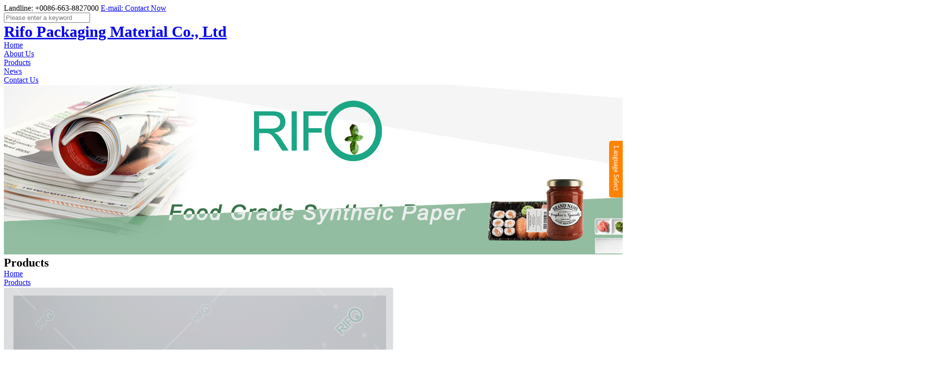

--- FILE ---
content_type: text/html;charset=UTF-8
request_url: http://www.rifo-syntheticpaper.com/product-detail/High-temperature-hang-tags-Tear-resistant-iron-bar-labels-rebar-hang-tag_13412.html
body_size: 9948
content:
<!DOCTYPE html>
<!--[if gt IE 9]><!-->
<html>
<!--<![endif]-->
<head>
<!-- google head html -->
<meta charset="utf-8">
<title>High temperature hang tags Tear resistant iron bar labels rebar hang tag | Rifo Packaging Material Co., Ltd</title>
<meta name="keywords" content="Iron bar hang tag,steel bar hang tags,heat proof labels" /><meta name="description" content="Why choose us?1.We are Chinese leaders in the proof labels for application to hot products2.High temperature labels and " /><meta http-equiv="X-UA-Compatible" content="IE=edge,chrome=1">
<meta name="viewport" content="width=device-width, initial-scale=1">
<!-- Mobile Metas -->
<meta name="viewport" content="width=device-width, initial-scale=1.0">
<!-- Google Fonts -->
<link href='/template/en/home/A-2/css/3d80f88d661c4aa4b75f8b91d6ea6a99.css' rel='stylesheet' type='text/css'>
<link href='/template/en/home/A-2/css/d58bb22c3f9748f5b1f6ae0e5f7c111b.css' rel='stylesheet' type='text/css'>
<!-- Library CSS -->
<link rel="stylesheet" href="/template/en/home/A-2/css/bootstrap.css">
<link rel="stylesheet" href="/template/en/home/A-2/css/font-awesome.css">
<link rel="stylesheet" href="/template/en/home/A-2/css/animations.css" media="screen">
<link rel="stylesheet" href="/template/en/home/A-2/css/superfish.css" media="screen">
<link rel="stylesheet" href="/template/en/home/A-2/css/settings.css" media="screen">
<link rel="stylesheet" href="/template/en/home/A-2/css/prettyphoto.css" media="screen">
<!-- Theme CSS -->
<link rel="stylesheet" href="/template/en/home/A-2/css/style.css">
<!-- Skin -->
<link rel="stylesheet" href="/template/en/home/A-2/css/blue.css" id="colors">
<!-- Responsive CSS -->
<link rel="stylesheet" href="/template/en/home/A-2/css/theme-responsive.css">
<!-- The HTML5 shim, for IE6-8 support of HTML5 elements -->
<!--[if lt IE 9]>
  <script src="/template/en/home/A-2/js/html5.js"></script>
  <script src="/template/en/home/A-2/js/respond.min.js"></script>
<![endif]-->
<!--[if IE]>
  <link rel="stylesheet" href="/template/en/home/A-2/css/ie.css">
<![endif]-->
<!-- Matomo -->
<script type="text/javascript">
// var matomoId = '';
// // var webSite = 'www.rifo-syntheticpaper.com';
// // var _paq = window._paq || [];
// /* tracker methods like "setCustomDimension" should be called before "trackPageView" */
// _paq.push(['trackPageView']);
// _paq.push(['enableLinkTracking']);
// (function(){
// setTimeout(function() {
// $.ajax({
// url:'https://matomo.waimaolang.cn/index.php',
// type: "get",
// data:{
// 'module': 'Login',
// 'action': 'getIdSite',
// 'en': webSite
// },
// dataType:'json',
// success:function(res) {
// if (res.errno == 0) {
// matomoId = res.data.isSite.idsite;
// var u="https://matomo.waimaolang.cn/";
// _paq.push(['setTrackerUrl', u+'matomo.php']);
// _paq.push(['setSiteId',matomoId]);
// var d=document, g=d.createElement('script'), s=d.getElementsByTagName('script')[0];
// g.type='text/javascript'; g.async=true; g.defer=true; g.src=u+'matomo.js'; s.parentNode.insertBefore(g,s);
// }
// }
// })
// },2000)
// })();

  // <!-- End Matomo Code -->
// document.oncontextmenu=new Function("event.returnValue=false");
// document.onselectstart=new Function("event.returnValue=false");
</script></head>
<body class="home">
<!-- google body html -->
<div class="wrap"> 
  <!-- Header Start -->
  <header id="header"> 
    <!-- Header Top Bar Start -->
    <div class="top-bar">
      <div class="slidedown collapse">
        <div class="container">
          <div class="phone-email pull-left"> <a><i class="icon-phone"></i> Landline: +0086-663-8827000</a> <a href="/contact/#title"><i class="icon-envelope"></i> E-mail: Contact Now</a> </div>
          <div class="pull-right">
            <div id="search-form" class="pull-right" >
                <form id="searchform" class="form-horizontal" method="get" action="https://www.us764.com/company/home.php">
                    <input type="hidden" name="action" value="search"/>
                    <input type="hidden" name="homepage" value="rifopackaging"/>
                    <input type="text" name="kw" value="" class="search-text-box" placeholder="Please enter a keyword">
                    <div onclick="searchform.submit();"></div>
                </form>
            </div>
          </div>
        </div>
      </div>
    </div>
    <!-- Header Top Bar End --> 
    <!-- Main Header Start -->
    <div class="main-header">
      <div class="container"> 
        <!-- TopNav Start -->
        <div class="topnav navbar-header"> <a class="navbar-toggle down-button" data-toggle="collapse" data-target=".slidedown"> <i class="icon-angle-down icon-current"></i> </a> </div>
        <!-- TopNav End --> 
        <!-- Logo Start -->
        <div class="logo pull-left">
          <h1> <a href="/">Rifo Packaging Material Co., Ltd </a> </h1>
        </div>
        <!-- Logo End --> 
        <!-- Mobile Menu Start -->
        <div class="mobile navbar-header"> <a class="navbar-toggle" data-toggle="collapse" data-target=".menu" href="#"> <i class="icon-reorder icon-2x"></i> </a> </div>
        <!-- Mobile Menu End --> 
        <!-- Menu Start -->
        <nav class="collapse navbar-collapse menu">
          <ul class="nav navbar-nav sf-menu">
            <li>
                <a id="" href="/">Home</a>
            </li>
                            <li>
                    <a id="" class="sf-with-ul" href="http://www.rifo-syntheticpaper.com/aboutus/">About Us</a>
                </li>
                            <li>
                    <a id="current" class="sf-with-ul" href="http://www.rifo-syntheticpaper.com/products/">Products</a>
                </li>
                            <li>
                    <a id="" class="sf-with-ul" href="http://www.rifo-syntheticpaper.com/news/">News</a>
                </li>
                            <li>
                    <a id="" class="sf-with-ul" href="http://www.rifo-syntheticpaper.com/contact/">Contact Us</a>
                </li>
                      </ul>
        </nav>
        <!-- Menu End -->
      </div>
    </div>
    <!-- Main Header End --> 
  </header>
  <!-- Header End --> <div class="sk-banner"><a href="/" target="_blank"><img src="/file/upload/201808/01/10/10474319146.jpg" alt="Rifo Packaging Material Co., Ltd"></a></div><link rel="stylesheet" href="/template/en/home/A-2/css/lightbox.css">
<link rel="stylesheet" href="/template/en/home/A-2/css/bxslider.css">
        <!-- Content Start -->
        <div id="main">
            <!-- Title, Breadcrumb Start-->
            <div class="breadcrumb-wrapper">
                <div class="container">
                    <div class="row">
                        <div class="col-lg-6 col-md-6 col-xs-12 col-sm-6">
                            <h2 class="title">Products</h2>
                        </div>
                        <div class="col-lg-6 col-md-6 col-xs-12 col-sm-6">
                            <div class="breadcrumbs pull-right">
                                <ul>
                                    <li></li>
                                    <li><a href="/">Home</a></li>
                                    <li> <a href="/products/">Products</a></li>
                                </ul>
                            </div>
                        </div>
                    </div>
                </div>
            </div>
            <!-- Title, Breadcrumb End-->
            <!-- Main Content start-->
            <div class="content">
                <div class="container">
                    <div class="row">
                        <div class="posts-block col-lg-6 col-md-6 col-sm-5 col-xs-12">
                            <!-- Recent work start-->
                            <div class="post-image">
                                <ul class="showpic_flash">
                                                                            <li><a class="example-image-link" href="/file/upload/201909/27/21/21532586146.jpg.thumb.jpg" data-lightbox="example-set"><img  class="example-image" src="/file/upload/201909/27/21/21532586146.jpg.thumb.jpg" alt="High temperature hang tags Tear resistant iron bar labels rebar hang tag"/></a></li>
                                                                            <li><a class="example-image-link" href="/file/upload/201909/27/21/21533791146.jpg.thumb.jpg" data-lightbox="example-set"><img  class="example-image" src="/file/upload/201909/27/21/21533791146.jpg.thumb.jpg" alt="High temperature hang tags Tear resistant iron bar labels rebar hang tag"/></a></li>
                                                                            <li><a class="example-image-link" href="/file/upload/201909/27/21/21534736146.jpg.thumb.jpg" data-lightbox="example-set"><img  class="example-image" src="/file/upload/201909/27/21/21534736146.jpg.thumb.jpg" alt="High temperature hang tags Tear resistant iron bar labels rebar hang tag"/></a></li>
                                                                    </ul>
                            </div>
                            <div id="pic-page">
                                                                    <a data-slide-index="0" href="/file/upload/201909/27/21/21532586146.jpg.thumb.jpg"><img src="/file/upload/201909/27/21/21532586146.jpg.thumb.jpg" alt="High temperature hang tags Tear resistant iron bar labels rebar hang tag" /></a>
                                                                    <a data-slide-index="1" href="/file/upload/201909/27/21/21533791146.jpg.thumb.jpg"><img src="/file/upload/201909/27/21/21533791146.jpg.thumb.jpg" alt="High temperature hang tags Tear resistant iron bar labels rebar hang tag" /></a>
                                                                    <a data-slide-index="2" href="/file/upload/201909/27/21/21534736146.jpg.thumb.jpg"><img src="/file/upload/201909/27/21/21534736146.jpg.thumb.jpg" alt="High temperature hang tags Tear resistant iron bar labels rebar hang tag" /></a>
                                                            </div>
                            <!-- Recent work end-->
                        </div>
                        <!-- Left Section End -->
                        <div class="col-lg-6 col-md-6 col-sm-7 col-xs-12 sidebar">
                            <div class="widget">
                                <h4 class="title">
                                  <strong style="width: 100%;">High temperature hang tags Tear resistant iron bar labels rebar hang tag</strong>
                               </h4>
                            </div>
                            <!-- Product Description End -->
                            <!-- Product Properties Start -->
                            <div class="widget project_details">
                                <div class="details-content">
                                    <span>Product ID: 13412</span>
                                    <span>Hits: 1083</span>
                                    <span>Company: Rifo Packaging Material Co., Ltd</span>
                                    <span>Keywords: <a href="/products/index.php?kw=Iron bar hang tag">Iron bar hang tag</a>  <a href="/products/index.php?kw=steel bar hang tags">steel bar hang tags</a>  <a href="/products/index.php?kw=heat proof labels">heat proof labels</a>
                                    </span>
                                </div>
                                <div class="clearfix"></div>
                            </div>
                            <div class="widget">
                                <a href="#feedback-ms" class="btn-normal btn-color"><i class="icon-hand-right icon-large"></i>  Inquiry</a>
                                <a href="javascript:SendFav('High temperature hang tags Tear resistant iron bar labels rebar hang tag');" class="btn-normal btn-color"><i class="icon-hand-right icon-large"></i>  Favorite</a>
                                <script>
    function SendFav(title) {
        MEPath  = "https://us764.api.waimaolang.cn/member/";
        var htm = '<form method="post" action="' + MEPath + 'favorite.php" id="dfavorite" target="_blank">';
        htm += '<input type="hidden" name="action" value="add"/>';
        htm += '<input type="hidden" name="title" value="' + title + '"/>';
        htm += '<input type="hidden" name="url" value="' + window.location.href + '"/>';
        htm += '</form>';
        document.querySelector('#zm_space').innerHTML = htm;
        document.querySelector('#dfavorite').submit();
    }
</script>
<div id="zm_space" style="display: none"></div>                            </div>
                        </div>
                    </div>
                    <div class="divider"></div>
                    <div class="row">
                        <!-- Recent works start-->
                        <div class="portfolio">
                            <div class="col-lg-12 col-md-12 col-sm-12 col-xs-12">
                                <div class="col-lg-12 col-md-12 col-sm-12 col-xs-12">
                                    <div class="sk-show-content">
    <style type="text/css">
        dl, dt, dd, ul, ol, li, h1, h2, h3, h4, h5, h6, p { margin: 0; padding: 0; list-style: none; }
        .clear{ clear: both; }
        .sk-show-content{ margin-top: 25px; }
        .sk-show-content .sk-show-com-h3{  font-size: 15px; padding-bottom: 5px; border-bottom: 2px solid #ccc; margin-bottom: 10px; }
        .sk-show-content .sk-show-com-ul{ margin-bottom: 30px; }
        .sk-show-content .sk-show-com-li{ width: 100%; padding: 5px 10px; font-size: 14px; color: #666; background: #f4f5f6; border:1px solid #ececec; border-radius: 5px; margin-bottom: 8px; -moz-box-sizing: border-box; /* Firefox */ -webkit-box-sizing: border-box; /* Safari */ box-sizing: border-box; }
    </style>
        <h3 class="sk-show-com-h3">Five Advantages Of Products</h3>
    <ul class="sk-show-com-ul">
                                <li class="sk-show-com-li">Print without Corona hang tag</li>
                                            <li class="sk-show-com-li">Printing good performance</li>
                                            <li class="sk-show-com-li">High color reproduction</li>
                                            <li class="sk-show-com-li">The surface special coating layer</li>
                                            <li class="sk-show-com-li">Dust proof Friction resistance high temperature tag</li>
                        </ul>
        <h3 class="sk-show-com-h3">Product Details</h3>
</div>                                    <div><p><span style="color: rgb(0, 112, 192);"><span style="font-size: 18px;"></span></span></p><p style="white-space: normal;"><strong><span style="font-size: 18px; color: rgb(0, 102, 204);">Provide Steel bar Hang Tags Raw Material &amp; Finished Products</span></strong></p><p style="white-space: normal;"><strong><span style="font-size: 18px; color: rgb(0, 102, 204);"></span></strong></p><p style="margin-top: 0px; margin-bottom: 0px; white-space: normal; padding: 0px; background: rgb(255, 255, 255);"><span style="font-family: Arial; color: rgb(51, 51, 51); letter-spacing: 0px;">Material structure: Coating layer/PET/Art paper/Coating layer<br/>Temperature: 150-200ºC ,&nbsp;200-350ºC.</span><span style="font-family: Arial; color: rgb(51, 51, 51); letter-spacing: 0px;"><br/></span><span style="font-family: Arial; color: rgb(51, 51, 51); letter-spacing: 0px;"><br/></span><span style="font-family: Arial; color: rgb(51, 51, 51); letter-spacing: 0px;">The high-temperature-resistant steel tag can be used for any high-temperature production operation, hanging on the product as a tag for production management and traceability; it has good tear resistance, tensile strength, and high-temperature resistance.&nbsp;We specialize in the production of high-temperature labels, steel labels,&nbsp; etc., the price is high quality and affordable, support factory direct sales, processing customization.</span></p><p style="white-space: normal;"><strong><span style="font-size: 18px; color: rgb(0, 102, 204);">Why choose us?</span><br/><span style="font-family: Arial, Helvetica, sans-serif;"></span></strong><span style="font-family: Arial, Helvetica, sans-serif;">1</span><span style="font-family: Arial, Helvetica, sans-serif;">.We are Chinese leaders in the proof labels for application to hot products<br/>2.High temperature labels and tags can be applied at extremely high temperatures. This speeds up turnaround times in high-temperature production and processing environments, supports early identification and full product traceability, and prevents loss of stock and revenue through misidentification or loss of process control.<br/>4.As an added benefit, high-temperature material is crush and abrasion-resistant to ensure data readability in harsh, high-temperature environments.<br/>5.If your products require high-temperature processing, such as baking or sterilising, we have a label to suit you.&nbsp;<br/>6.Our expertise in this specialized field allows Rifo to export high temperature</span><span style="font-family: Arial, Helvetica, sans-serif;">&nbsp;labels around the globe.</span><br/><br/><span style="color: rgb(0, 102, 204); font-size: 14px; font-family: Calibri;"><strong><span style="font-size: 18px; font-family: Arial, Helvetica, sans-serif;">Our Main Label Materials:</span></strong><strong>&nbsp;</strong></span><br/><span style="font-size: 14px; font-family: Calibri;"><strong><span style="font-size: 16px; font-family: Arial, Helvetica, sans-serif;">Synthetic Paper</span></strong><strong><span style="font-size: 16px; font-family: Arial, Helvetica, sans-serif;">:</span></strong>&nbsp;<span style="font-size: 16px; font-family: Arial, Helvetica, sans-serif;">waterproof, anti-oil, heat-resistant, will not tear,&nbsp;&nbsp;used for anti-heat labels, &nbsp;shipping carton labels etc, when using synthesis label, you will need to use wax/resin ribbon.</span></span><br/><span style="font-size: 14px; font-family: Calibri;"><strong><span style="font-size: 16px; font-family: Arial, Helvetica, sans-serif;">Polyester:&nbsp;</span></strong>&nbsp;<span style="font-size: 16px; font-family: Arial, Helvetica, sans-serif;">waterproof, anti-oil, heat-resistant, will not tear, used for electronic product labels, &nbsp;jewelry labels, anti-heat labels.</span></span><br/><strong><span style="font-family: Arial, Helvetica, sans-serif;">Polyimide:&nbsp;</span></strong><span style="font-family: Arial, Helvetica, sans-serif;">waterproof anti-oil, heat-resistant, the temperature can up to 250°C -300°C, will not tear used for&nbsp;&nbsp;vehicle tags and chemical barrel label, mobile phone&nbsp;</span></p><p><strong style="font-size: 18px; color: rgb(0, 112, 192);"><br/>Why choose us?</strong><span style="color: rgb(0, 112, 192);"><span style="font-size: 18px;"><strong><br/></strong></span></span></p><p><span style="font-size: 16px;"><span style="font-family: Arial, Helvetica, sans-serif;">1.We are Chinese leaders in the proof labels for application to hot products</span></span></p><p><span style="font-size: 16px; font-family: Arial, Helvetica, sans-serif;">2.High temperature labels and tags can be applied at extremely high temperatures. This speeds up turnaround times in high temperature production and processing environments,The integrity of the identity and traceability of the product are greatly enhanced. Thus, control inventory error rates to reduce losses.<br/>3. this high temperature subject has other advantages include crushing and abrasion resistance to ensure that data can be read in harsh and high temperature environments.<br/>4 If your product needs high temperature treatment, such as baking or disinfection, we have a label suitable for you.<br/>5 Our expertise in this field enables Rifo to export high temperature labels in the world.</span><br/><br/><span style="color: rgb(0, 112, 192); font-size: 14px; font-family: Calibri;"><strong><span style="font-size: 18px; font-family: Arial, Helvetica, sans-serif;">Our Main Label Materials:</span></strong><strong>&nbsp;</strong><br/></span><span style="font-size: 14px; font-family: Calibri;"><strong><span style="font-size: 16px; font-family: Arial, Helvetica, sans-serif;">Synthetic Paper</span></strong><strong><span style="font-size: 16px; font-family: Arial, Helvetica, sans-serif;">:</span></strong>&nbsp;<span style="font-size: 16px; font-family: Arial, Helvetica, sans-serif;">waterproof, anti-oil, heat-resistant, will not tear,&nbsp;&nbsp;used for anti-heat labels, &nbsp;shipping carton labels etc, when using synthesis label, you will need to use wax/resin ribbon.</span></span><br/><span style="font-size: 14px; font-family: Calibri;"><strong><span style="font-size: 16px; font-family: Arial, Helvetica, sans-serif;">Polyester:&nbsp;</span></strong>&nbsp;<span style="font-size: 16px; font-family: Arial, Helvetica, sans-serif;">waterproof, anti-oil, heat-resistant, will not tear, used for electronic product labels, &nbsp;jewelry labels, anti-heat labels, when using PET or silver PET paper, you will need to use resin ribbon.</span></span><br/><strong><span style="font-family:Arial, Helvetica, sans-serif">Polyimide:</span></strong><span style="font-family:Arial, Helvetica, sans-serif">waterproof anti-oil, heat-resistant, the temperature can up to 250°C -300°C, will not tear used for&nbsp;&nbsp;vehicle tag and chemical barrel label, mobile phone&nbsp;</span></p></div>
                                    <div class="divider"></div>
                                    <div class="col-lg-12 col-md-12 col-sm-12 col-xs-12">
                                        <h3 class="title">Contact Us</h3>
                                    </div>
                                    <p>Rifo Packaging Material Co., Ltd</p><p>Contact Person:&nbsp;Mrs. Vivian Chen</p><p>Telephone:&nbsp;<a href="tel:+86 18957767272">+86 18957767272</a></p><p>Landline:&nbsp;<a href="tel:+0086-663-8827000">+0086-663-8827000</a></p><div class="sk-contact-div">
<a class="sk-contact-p" href="/contact/#title">
<span class="sk-contact-span">E-mail:&nbsp;</span>
<img class="sk-contact-xinfeng" src="https://us764.api.waimaolang.cn/skin/images/xinfeng.png">
<span class="sk-contact-span">Contact Now</span>
<b class="sk-clear"></b>
</a>
<b class="sk-clear"></b>
</div>
<p class="sk-contact-wrap">Company Address:&nbsp;No. 689,Xiguan Road,Jieyang City,Guangdong Province</p><p>Website:&nbsp;<a href="http://www.rifo-syntheticpaper.com" target="_blank">www.rifo-syntheticpaper.com</a></p>
<style type="text/css">
.sk-clear{ clear: both; display: block; }
.sk-contact-div{ margin-bottom: 15px; }
.sk-contact-div .sk-contact-p{ float: left; height: auto; }
.sk-contact-p{ background: #ff6a00; border-radius: 3px; padding: 3px 15px;}
.sk-contact-p .sk-contact-xinfeng {  height: 21px; width: auto !important; float: left; margin: 6px 5px 0 5px; }
.sk-contact-p .sk-contact-span { line-height: 30px; float: left; color: #fff; }
.sk-contact-div .sk-contact-p:hover{ color: #f1f1f1; background: #e03f08; }
.sk-contact-wrap { word-wrap: break-word; }
</style>                                    <div class="divider"></div>
                                    <style type="text/css">
    .sk-red{ color: #ff0000; }
    .sk-clear{ clear: both; }
    .sk-feedback-ms{ padding-top: 25px; clear: both; }
    .sk-feedback-ms h3{ font-size: 20px; border-bottom: 2px solid #000000; line-height: 35px; font-weight: bold; }
    .sk-feedback-ms .sk-fb-text{  border-bottom: dashed 1px #cccccc; padding: 15px 0; width: 90%; margin: auto; }
    .sk-feedback-ms label { float: left; height: 35px; line-height: 35px; padding: 0 12px; width: 200px; margin: 0;}
    .sk-feedback-ms .sk-fb-input { float: left; width: 450px; height: 35px; padding: 0 12px; outline: none; border-radius: 2px; border: 1px solid #cccccc; }
    .sk-feedback-ms .sk-fb-textarea{ float: left; width: 450px; height: 150px; resize: none; outline: none; padding: 10px; border-radius: 3px; border:1px solid #cccccc; }
    .sk-feedback-ms .sk-fb-input:hover,.sk-feedback-ms .sk-fb-input:focus,.sk-feedback-ms .sk-fb-textarea:hover,.sk-feedback-ms .sk-fb-textarea:focus{ border-color: #ff6a00; transition: all .8s; }
    .sk-feedback-ms .sk-fb-b{ padding-left: 205px; padding-top: 30px; padding-bottom: 45px; }
    .sk-feedback-ms .sk-fb-submit{ display: inline-block; background: #FF7519; text-align: center; padding: 8px 45px; border-radius: 10px; border:0; font-size: 16px; color: #ffffff; cursor: pointer; transition: all .8s; outline: none; }
    .sk-feedback-ms .sk-fb-submit:hover{ background: #436CA6; }
    @media (max-width: 769px){
      .sk-feedback-ms .sk-fb-text{ width: 100%; padding:8px 0px 12px 0px; }
      .sk-feedback-ms label{ width: 100%; padding: 0px; }
      .sk-feedback-ms .sk-fb-input,.sk-feedback-ms .sk-fb-textarea{ width: 100%; }
      .sk-feedback-ms .sk-fb-b{ padding-left: 0; text-align: center !important; }
      .sk-feedback-ms .sk-fb-submit{ width: 80%; margin: auto; display: block; }
    }
</style>
<div class="sk-feedback-ms" id="feedback-ms">
    <h3>Inquiry</h3>
    <div class="sk-fb-text">
        <label><span class="sk-red">*</span>Title:</label>
        <input type="text" name="title" id="title" class="sk-fb-input" placeholder="Please fill in the title" value="High temperature hang tags Tear resistant iron bar labels rebar hang tag">
        <div class="sk-clear"></div>
    </div>
    <div class="sk-fb-text">
        <label>Your Name:</label>
        <input type="text" name="name" id="name" class="sk-fb-input" placeholder="">
        <div class="sk-clear"></div>
    </div>
    <div class="sk-fb-text">
        <label><span class="sk-red">*</span>Your E-mail:</label>
        <input type="text" name="email" id="email" class="sk-fb-input" placeholder="please enter your email">
        <div class="sk-clear"></div>
    </div>
    <div class="sk-fb-text">
        <label>Your Phone:</label>
        <input type="text" name="telephone" id="telephone" class="sk-fb-input" placeholder="">
        <div class="sk-clear"></div>
    </div>
    <div class="sk-fb-text">
        <label><span class="sk-red">*</span>Your Content:</label>
        <textarea name="content" id="content" class="sk-fb-textarea" placeholder="Please fill in the content"></textarea>
        <div class="sk-clear"></div>
    </div>
    <div class="sk-fb-b">
        <input type="button" name="submit" id="sk-btn-submit" class="sk-fb-submit" value="Submit" onclick="feedbackSubmit()">
    </div>
</div>
<script type="text/javascript">
    String.prototype.trim = function() {
        return this.replace(/(^\s*)|(\s*$)/g, "");
    }
    function S(selector) {
        return document.querySelector(selector);
    }
    function formatParams(data) {
        var arr = [];
        for (var name in data) {
            arr.push(encodeURIComponent(name) + "=" + encodeURIComponent(data[name]));
        }
        return arr.join("&");
    }
    function feedbackSubmit() {
        var tousername = 'rifopackaging';
        if (tousername == '') {
            alert("Can't obtain company's information");
            return false;
        }
        var title = S("#title").value.trim();
        var name = S("#name").value.trim();
        var email = S("#email").value.trim();
        var telephone = S("#telephone").value.trim();
        var content = S("#content").value.trim();
        var language = "en";
        var isHK = "0";
        if (title == undefined || title == '') {
            alert("Please fill in the title");
            S('#title').focus();
            return false;
        }
        if (email == undefined || email == '') {
            alert("please enter your email");
            S('#email').focus();
            return false;
        }
        if (content == undefined || content == '') {
            alert("Please fill in the content");
            S('#content').focus();
            return false;
        }
        S('#sk-btn-submit').setAttribute('disabled', true)
        var postData = {
            tousername: tousername,
            type: 'company',
            title: title, 
            name: name,
            email: email, 
            telephone: telephone, 
            content: content,
            inquiryUrl : window.location.href,
            inquiryTitle : title,
            language : language,
            isHK : isHK
        }
        var ajax = new XMLHttpRequest();
        ajax.open('post', "https://us764.api.waimaolang.cn/extend/Inquiry.php", true);
        ajax.setRequestHeader("Content-type", "application/x-www-form-urlencoded");
        ajax.send(formatParams(postData));
        ajax.onreadystatechange = function(){
            if( this.readyState == 4 && this.status == 200 ){
                var res = JSON.parse(this.responseText);
        // console.log(res)
                if ( res.errno == 0 ) {
                alert("Success");
                location.href = location.href;
                }
                else {
                alert(res.msg);
                S('#sk-btn-submit').removeAttribute('disabled')
                }
            }
            else if ( this.status == 500 || this.status == 404 ) {
                alert("System Error!");
                S('#sk-btn-submit').removeAttribute('disabled')
            }
        };
    }
</script>                                </div>
                            </div>
                            <div class="point">
                                <span class="to_prev col-xs-12 col-sm-6 col-md-6 to_page">
                                    <strong>Previous</strong>: <a href="/product-detail/Steel-Bar-Hang-Tags-High-Temperature-Material-Pet-synthetic-paper_13362.html" title="Steel Bar Hang Tags High Temperature Material Pet synthetic paper">Steel Bar Hang Tags High Temperat...</a>
                                </span>
                                               
                                <span class="to_next col-xs-12 col-sm-6 col-md-6 to_page">
                                    <strong>Next</strong>: <a href="/product-detail/Long-durability-steel-bar-hang-tag-high-color-saturation-tags_13443.html" title="Long durability steel bar hang tag high color saturation tags">Long durability steel bar hang ta...</a>
                                </span>
                            </div>
                        </div>
                    </div>
                                                            <div class="row">
                        <!-- Recent works start-->
                        <div class="portfolio">
                            <div class="col-lg-12 col-md-12 col-sm-12 col-xs-12">
                                <h3 class="title">Related Products</h3>
                            </div>
                            <div class="col-lg-12 col-md-12 col-sm-12 col-xs-12" style="padding-top: 15px;">
                                                            <div class="col-lg-3 col-md-3 col-sm-6 col-xs-12 item animate_afc d2">
                                    <div class="portfolio-item">
                                        <a href="/product-detail/Water-proof-PP-Synthetic-Material-for-Business-Card-Name-Card-with-MSDS-Certified_1030.html" class="portfolio-item-link">
                                            <span class="portfolio-item-hover"></span>
                                            <span class="fullscreen"><i class="icon-search"></i></span><img src="/file/upload/201808/01/14/14585448146.jpg.thumb.jpg" alt="Water proof PP Synthetic Material for Business Card Name Card with MSDS Certified">
                                        </a>
                                        <div class="portfolio-item-title">
                                            <a href="/product-detail/Water-proof-PP-Synthetic-Material-for-Business-Card-Name-Card-with-MSDS-Certified_1030.html">Water proof PP Synthetic Material for Business ...</a>
                                            <a style="color:#0488cd;font-size: 12px;" href="/product-detail/Water-proof-PP-Synthetic-Material-for-Business-Card-Name-Card-with-MSDS-Certified_1030.html">Views <i class="icon-angle-right"></i><i class="icon-angle-right"></i></a>
                                        </div>
                                        <div class="clearfix"></div>
                                    </div>
                                </div>
                                                            <div class="col-lg-3 col-md-3 col-sm-6 col-xs-12 item animate_afc d2">
                                    <div class="portfolio-item">
                                        <a href="/product-detail/Tear-Resistance-Heatproof-Metal-Hangtags-for-Steel-Bar-Steel-Bar-Rebar-Hang-Tags-Raw-Materials_13683.html" class="portfolio-item-link">
                                            <span class="portfolio-item-hover"></span>
                                            <span class="fullscreen"><i class="icon-search"></i></span><img src="/file/upload/201910/11/16/16442147146.jpg.thumb.jpg" alt="Tear Resistance Heatproof Metal Hangtags for Steel Bar,Steel Bar Rebar Hang Tags Raw Materials">
                                        </a>
                                        <div class="portfolio-item-title">
                                            <a href="/product-detail/Tear-Resistance-Heatproof-Metal-Hangtags-for-Steel-Bar-Steel-Bar-Rebar-Hang-Tags-Raw-Materials_13683.html">Tear Resistance Heatproof Metal Hangtags for St...</a>
                                            <a style="color:#0488cd;font-size: 12px;" href="/product-detail/Tear-Resistance-Heatproof-Metal-Hangtags-for-Steel-Bar-Steel-Bar-Rebar-Hang-Tags-Raw-Materials_13683.html">Views <i class="icon-angle-right"></i><i class="icon-angle-right"></i></a>
                                        </div>
                                        <div class="clearfix"></div>
                                    </div>
                                </div>
                                                            <div class="col-lg-3 col-md-3 col-sm-6 col-xs-12 item animate_afc d2">
                                    <div class="portfolio-item">
                                        <a href="/product-detail/Hot-Selling-PP-Synthetic-Paper-for-Indigo--Indigo-Synthetic-Paper_704.html" class="portfolio-item-link">
                                            <span class="portfolio-item-hover"></span>
                                            <span class="fullscreen"><i class="icon-search"></i></span><img src="/file/upload/201807/17/18/18002965146.jpg.thumb.jpg" alt="Hot Selling PP Synthetic Paper for Indigo, Indigo Synthetic Paper">
                                        </a>
                                        <div class="portfolio-item-title">
                                            <a href="/product-detail/Hot-Selling-PP-Synthetic-Paper-for-Indigo--Indigo-Synthetic-Paper_704.html">Hot Selling PP Synthetic Paper for Indigo, Indi...</a>
                                            <a style="color:#0488cd;font-size: 12px;" href="/product-detail/Hot-Selling-PP-Synthetic-Paper-for-Indigo--Indigo-Synthetic-Paper_704.html">Views <i class="icon-angle-right"></i><i class="icon-angle-right"></i></a>
                                        </div>
                                        <div class="clearfix"></div>
                                    </div>
                                </div>
                                                            <div class="col-lg-3 col-md-3 col-sm-6 col-xs-12 item animate_afc d2">
                                    <div class="portfolio-item">
                                        <a href="/product-detail/Long-durability-steel-bar-hang-tag-high-color-saturation-tags_13443.html" class="portfolio-item-link">
                                            <span class="portfolio-item-hover"></span>
                                            <span class="fullscreen"><i class="icon-search"></i></span><img src="/file/upload/201909/29/15/15583920146.jpg.thumb.jpg" alt="Long durability steel bar hang tag high color saturation tags">
                                        </a>
                                        <div class="portfolio-item-title">
                                            <a href="/product-detail/Long-durability-steel-bar-hang-tag-high-color-saturation-tags_13443.html">Long durability steel bar hang tag high color s...</a>
                                            <a style="color:#0488cd;font-size: 12px;" href="/product-detail/Long-durability-steel-bar-hang-tag-high-color-saturation-tags_13443.html">Views <i class="icon-angle-right"></i><i class="icon-angle-right"></i></a>
                                        </div>
                                        <div class="clearfix"></div>
                                    </div>
                                </div>
                                                        <div style="clear: both;"></div>
                            </div>
                        </div>
                    </div>
                    <div class="divider"></div>
                                    </div>
                <!-- Recent work end-->
            </div>
            <!-- Main Content end-->
        </div>
        <!-- Content End -->
<!-- Footer Start -->
  <footer id="footer">
    <!-- Footer Bottom Start -->
    <div class="footer-bottom">
      <div class="container">
        <div class="row">
          <div class="col-lg-8 col-md-8 col-xs-12 col-sm-8 ">
            <p>2026 Rifo Packaging Material Co., Ltd All Rights Reserved. </p>
          </div>
          <div class="col-lg-4 col-md-4 col-xs-12 col-sm-4 footer-share">
                                                                                                                                                <style type="text/css">
              .footer-share img{ width: 26px; }
              .footer-share a{ margin-left: 3px; display: inline-block; }
            </style>
          </div>
        </div>
      </div>
    </div>
    <!-- Footer Bottom End --> 
  </footer>
  <!-- Scroll To Top --> 
  <a href="#" class="scrollup"><i class="icon-angle-up"></i></a>
</div>
<!-- Wrap End -->
<!-- The Scripts --> 
<script src="/template/en/home/A-2/js/jquery.min.js"></script> 
<script src="/template/en/home/A-2/js/bootstrap.js"></script> 
<script src="/template/en/home/A-2/js/jquery.parallax.js"></script> 
<script src="/template/en/home/A-2/js/modernizr-2.6.2.min.js"></script> 
<script src="/template/en/home/A-2/js/jquery.themepunch.revolution.min.js"></script> 
<script src="/template/en/home/A-2/js/jquery.prettyphoto.js"></script> 
<script src="/template/en/home/A-2/js/superfish.js"></script> 
<script src="/template/en/home/A-2/js/tweetmachine.js"></script> 
<script src="/template/en/home/A-2/js/tytabs.js"></script> 
<script src="/template/en/home/A-2/js/jquery.gmap.min.js"></script> 
<script src="/template/en/home/A-2/js/circularnav.js"></script> 
<script src="/template/en/home/A-2/js/jquery.sticky.js"></script> 
<script src="/template/en/home/A-2/js/jflickrfeed.js"></script> 
<script src="/template/en/home/A-2/js/imagesloaded.pkgd.min.js"></script> 
<script src="/template/en/home/A-2/js/waypoints.min.js"></script> 
<script src="/template/en/home/A-2/js/flex-slider.min.js" type="text/javascript" ></script> 
<script src="/template/en/home/A-2/js/custom.js"></script>
<div style="display:none"></div>
</body>
</html><script type="text/javascript" src="/template/en/home/A-2/js/bxslider.min.js"></script>
<script type="text/javascript" src="/template/en/home/A-2/js/lightbox.js"></script>
<script type="text/javascript">
$(document).ready(function() {
    $('.showpic_flash').bxSlider({
        pagerCustom: '#pic-page',
        adaptiveHeight: true,
    });
});
</script><script async src="https://www.googletagmanager.com/gtag/js?id=UA-117560019-1"></script>
<script>
    window.dataLayer = window.dataLayer || [];
    function gtag(){dataLayer.push(arguments);}
    gtag('js', new Date());
    gtag('config', 'UA-117560019-1');
</script>
<script type="text/javascript">
(function() {
var head = document.querySelector('head')
var link = document.createElement('link')
link.rel = 'icon'
link.href = ""
link.type = 'image/x-icon'
head.appendChild(link)
})()
</script>
<script type="text/javascript">
console.log('rifopackaging')
console.log('A-2')
</script><style>
.us-language-main *{ box-sizing:border-box; -moz-box-sizing:border-box; /* Firefox */ -webkit-box-sizing:border-box; /* Safari */ text-decoration: none; -webkit-font-smoothing: antialiased; }
.us-clearfix:after{ content: ""; display: block; height: 0; clear: both; width: 100%; }
.us-language-fixed{ position: fixed; right: 0; top: 25%; z-index: 999999; }
.us-language-main{ position: relative; }
.us-language-hear{ position: absolute; top: 110px; left: -28px; }
.us-language-hear .us-language-btn{ width: 28px; display: inline-block; background: #ff8300; padding: 10px 4px 10px 4px; overflow: hidden; color: #fff; font-size: 14px; text-align: center; border-top-left-radius: 5px; border-bottom-left-radius: 5px; }
.us-language-hear .us-language-btn span{ -webkit-writing-mode: tb; writing-mode: tb; }
.us-language-hear .us-language-btn i{ font-size: 12px; }
.us-language-box{ background: #ff8300; padding: 5px; width: 305px; height: 345px; display:none; transition: all .01s; }
.us-language-main:hover .us-language-hear .us-language-btn,.us-language-main:hover .us-language-box{ background: #e84c11; transition: background .8s; }
.us-language-box .us-language-boxs{ background: #fff; padding: 8px; }
.us-language-box .us-language-title{ font-size: 15px; border-bottom: 1px solid #40b8ef; color: #40b8ef; }
.us-language-box .us-language-ul{ padding: 3px 0 5px 0px; }
.us-language-ul .us-language-li { width: 50%; display: block; float: left; background-image:url('https://us764.api.waimaolang.cn/skin/images/country.png'); line-height: 16px; font-size: 12px; background-size:28px auto; background-repeat: no-repeat; display: block; height: 16px; padding-left: 32px; margin-top: 8px; white-space: nowrap; text-overflow: ellipsis; overflow: hidden; }
.us-language-ul .us-language-li:hover,.us-language-ul .us-language-li.active { color: #ff8300; }
.us-language-en {background-position: 0px 0px; }
.us-language-jp {background-position: 0px -17px; }
.us-language-kor {background-position: 0px -34px; }
.us-language-fra {background-position: 0px -50px; }
.us-language-spa {background-position: 0px -66px; }
.us-language-th {background-position: 0px -83px; }
.us-language-ara {background-position: 0px -99px; }
.us-language-ru {background-position: 0px -116px; }
.us-language-pt {background-position: 0px -133px; }
.us-language-de {background-position: 0px -149px; }
.us-language-it {background-position: 0px -166px; }
.us-language-el {background-position: 0px -182px; }
.us-language-nl {background-position: 0px -199px; }
.us-language-pl {background-position: 0px -215px; }
.us-language-bul {background-position: 0px -232px; }
.us-language-est {background-position: 0px -248px; }
.us-language-dan {background-position: 0px -265px; }
.us-language-fin {background-position: 0px -281px; }
.us-language-cs {background-position: 0px -298px; }
.us-language-rom {background-position: 0px -314px; }
.us-language-swe {background-position: 0px -331px; }
.us-language-hu {background-position: 0px -347px; }
.us-language-vie { background-position: 0px -364px; }
</style>
<div class="us-language-fixed">
<div class="us-language-main us-clearfix">
<div class="us-language-hear us-clearfix">
<a class="us-language-btn" id="floatBtnShow" style="display:block;" href="javascript:void(0);"><span>Language Select</span></a>
<a class="us-language-btn" id="floatBtnHide" style="display:none;" href="javascript:void(0);"><span>Language Select</span></a>
</div>
<div class="us-language-box">
<div class="us-clearfix us-language-boxs">
<div class="us-language-title">Language Select</div>
<div class="us-clearfix us-language-ul">
<a href="http://www.rifo-syntheticpaper.com" target="_blank" class="us-language-li us-clearfix us-language-en active">
International</a>
<a href="http://rifopackaging.b2bjp.com" target="_blank" class="us-language-li us-clearfix us-language-jp ">
日本語</a>
<a href="http://rifopackaging.korb2b.com" target="_blank" class="us-language-li us-clearfix us-language-kor ">
한국</a>
<a href="http://rifopackaging.frainfo.com" target="_blank" class="us-language-li us-clearfix us-language-fra ">
Français</a>
<a href="http://rifopackaging.spab2b.com" target="_blank" class="us-language-li us-clearfix us-language-spa ">
Español</a>
<a href="http://rifopackaging.daiinfo.com" target="_blank" class="us-language-li us-clearfix us-language-th ">
ภาษาไทย</a>
<a href="http://rifopackaging.b2bara.com" target="_blank" class="us-language-li us-clearfix us-language-ara ">
اللغة العربية</a>
<a href="http://rifopackaging.rub2b.com" target="_blank" class="us-language-li us-clearfix us-language-ru ">
Россия</a>
<a href="http://rifopackaging.ptb2bvip.com" target="_blank" class="us-language-li us-clearfix us-language-pt ">
Portuguese</a>
<a href="http://rifopackaging.b2bde.com" target="_blank" class="us-language-li us-clearfix us-language-de ">
Deutsch</a>
<a href="http://rifopackaging.itvipb2b.com" target="_blank" class="us-language-li us-clearfix us-language-it ">
Italiano</a>
<a href="http://rifopackaging.elb2bvip.com" target="_blank" class="us-language-li us-clearfix us-language-el ">
Ελλάδα</a>
<a href="http://rifopackaging.invipb2b.com" target="_blank" class="us-language-li us-clearfix us-language-nl ">
Nederlands</a>
<a href="http://rifopackaging.plvipb2b.com" target="_blank" class="us-language-li us-clearfix us-language-pl ">
Polska</a>
<a href="http://rifopackaging.bulb2b.com" target="_blank" class="us-language-li us-clearfix us-language-bul ">
български</a>
<a href="http://rifopackaging.estb2b.com" target="_blank" class="us-language-li us-clearfix us-language-est ">
Eesti</a>
<a href="http://rifopackaging.danb2b.com" target="_blank" class="us-language-li us-clearfix us-language-dan ">
Danmark</a>
<a href="http://rifopackaging.finvipb2b.com" target="_blank" class="us-language-li us-clearfix us-language-fin ">
Suomen tasavalta</a>
<a href="http://rifopackaging.infocsb2b.com" target="_blank" class="us-language-li us-clearfix us-language-cs ">
Česká republika</a>
<a href="http://rifopackaging.romb2b.com" target="_blank" class="us-language-li us-clearfix us-language-rom ">
România</a>
<a href="http://rifopackaging.sweb2b.com" target="_blank" class="us-language-li us-clearfix us-language-swe ">
Sverige</a>
<a href="http://rifopackaging.infohub2b.com" target="_blank" class="us-language-li us-clearfix us-language-hu ">
Magyarország</a>
<a href="http://rifopackaging.vieinfo.com" target="_blank" class="us-language-li us-clearfix us-language-vie ">
tiếng Việt</a>
</div>
</div>
</div>
</div>
</div>
<script type="text/javascript">
$(document).ready(function(){
$("#floatBtnShow").bind("click",function(){
$(".us-language-box").animate("normal" ,function(){
$(".us-language-box").show();
});
$("#floatBtnShow").attr("style","display:none");
$("#floatBtnHide").attr("style","display:block");
return false;
});

$("#floatBtnHide").bind("click",function(){
$(".us-language-box").animate("normal" ,function(){
$(".us-language-box").hide();
});
$("#floatBtnShow").attr("style","display:block");
$("#floatBtnHide").attr("style","display:none");
return false;
});
});
</script>